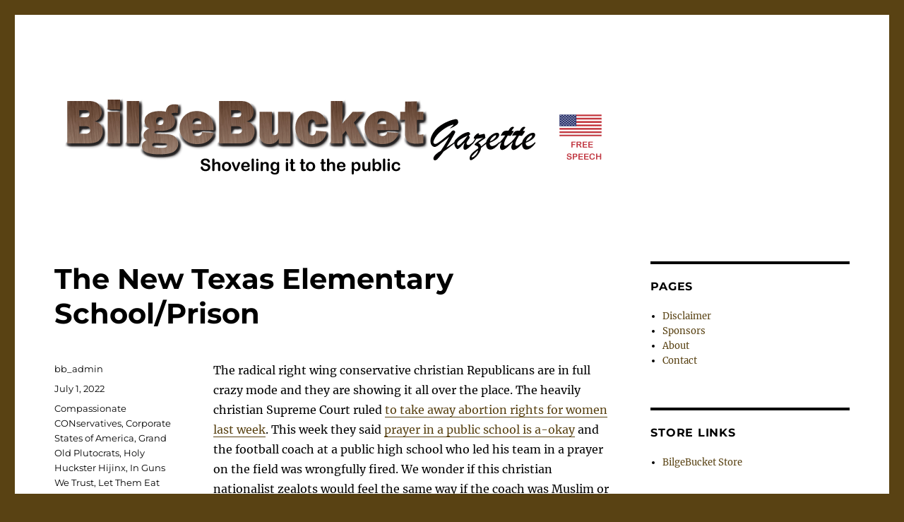

--- FILE ---
content_type: text/html; charset=UTF-8
request_url: http://www.bilgebucket.com/?p=8206
body_size: 14475
content:
<!DOCTYPE html>
<html lang="en" xmlns:fb="https://www.facebook.com/2008/fbml" xmlns:addthis="https://www.addthis.com/help/api-spec"  class="no-js">
<head>
	<meta charset="UTF-8">
	<meta name="viewport" content="width=device-width, initial-scale=1">
	<link rel="profile" href="https://gmpg.org/xfn/11">
		<script>(function(html){html.className = html.className.replace(/\bno-js\b/,'js')})(document.documentElement);</script>
<title>The New Texas Elementary School/Prison &#8211; BilgeBucket Gazette</title>
<meta name='robots' content='max-image-preview:large' />
<link rel="alternate" type="application/rss+xml" title="BilgeBucket Gazette &raquo; Feed" href="http://www.bilgebucket.com/?feed=rss2" />
<link rel="alternate" type="application/rss+xml" title="BilgeBucket Gazette &raquo; Comments Feed" href="http://www.bilgebucket.com/?feed=comments-rss2" />
<script>
window._wpemojiSettings = {"baseUrl":"https:\/\/s.w.org\/images\/core\/emoji\/14.0.0\/72x72\/","ext":".png","svgUrl":"https:\/\/s.w.org\/images\/core\/emoji\/14.0.0\/svg\/","svgExt":".svg","source":{"concatemoji":"http:\/\/www.bilgebucket.com\/wp-includes\/js\/wp-emoji-release.min.js?ver=6.4.7"}};
/*! This file is auto-generated */
!function(i,n){var o,s,e;function c(e){try{var t={supportTests:e,timestamp:(new Date).valueOf()};sessionStorage.setItem(o,JSON.stringify(t))}catch(e){}}function p(e,t,n){e.clearRect(0,0,e.canvas.width,e.canvas.height),e.fillText(t,0,0);var t=new Uint32Array(e.getImageData(0,0,e.canvas.width,e.canvas.height).data),r=(e.clearRect(0,0,e.canvas.width,e.canvas.height),e.fillText(n,0,0),new Uint32Array(e.getImageData(0,0,e.canvas.width,e.canvas.height).data));return t.every(function(e,t){return e===r[t]})}function u(e,t,n){switch(t){case"flag":return n(e,"\ud83c\udff3\ufe0f\u200d\u26a7\ufe0f","\ud83c\udff3\ufe0f\u200b\u26a7\ufe0f")?!1:!n(e,"\ud83c\uddfa\ud83c\uddf3","\ud83c\uddfa\u200b\ud83c\uddf3")&&!n(e,"\ud83c\udff4\udb40\udc67\udb40\udc62\udb40\udc65\udb40\udc6e\udb40\udc67\udb40\udc7f","\ud83c\udff4\u200b\udb40\udc67\u200b\udb40\udc62\u200b\udb40\udc65\u200b\udb40\udc6e\u200b\udb40\udc67\u200b\udb40\udc7f");case"emoji":return!n(e,"\ud83e\udef1\ud83c\udffb\u200d\ud83e\udef2\ud83c\udfff","\ud83e\udef1\ud83c\udffb\u200b\ud83e\udef2\ud83c\udfff")}return!1}function f(e,t,n){var r="undefined"!=typeof WorkerGlobalScope&&self instanceof WorkerGlobalScope?new OffscreenCanvas(300,150):i.createElement("canvas"),a=r.getContext("2d",{willReadFrequently:!0}),o=(a.textBaseline="top",a.font="600 32px Arial",{});return e.forEach(function(e){o[e]=t(a,e,n)}),o}function t(e){var t=i.createElement("script");t.src=e,t.defer=!0,i.head.appendChild(t)}"undefined"!=typeof Promise&&(o="wpEmojiSettingsSupports",s=["flag","emoji"],n.supports={everything:!0,everythingExceptFlag:!0},e=new Promise(function(e){i.addEventListener("DOMContentLoaded",e,{once:!0})}),new Promise(function(t){var n=function(){try{var e=JSON.parse(sessionStorage.getItem(o));if("object"==typeof e&&"number"==typeof e.timestamp&&(new Date).valueOf()<e.timestamp+604800&&"object"==typeof e.supportTests)return e.supportTests}catch(e){}return null}();if(!n){if("undefined"!=typeof Worker&&"undefined"!=typeof OffscreenCanvas&&"undefined"!=typeof URL&&URL.createObjectURL&&"undefined"!=typeof Blob)try{var e="postMessage("+f.toString()+"("+[JSON.stringify(s),u.toString(),p.toString()].join(",")+"));",r=new Blob([e],{type:"text/javascript"}),a=new Worker(URL.createObjectURL(r),{name:"wpTestEmojiSupports"});return void(a.onmessage=function(e){c(n=e.data),a.terminate(),t(n)})}catch(e){}c(n=f(s,u,p))}t(n)}).then(function(e){for(var t in e)n.supports[t]=e[t],n.supports.everything=n.supports.everything&&n.supports[t],"flag"!==t&&(n.supports.everythingExceptFlag=n.supports.everythingExceptFlag&&n.supports[t]);n.supports.everythingExceptFlag=n.supports.everythingExceptFlag&&!n.supports.flag,n.DOMReady=!1,n.readyCallback=function(){n.DOMReady=!0}}).then(function(){return e}).then(function(){var e;n.supports.everything||(n.readyCallback(),(e=n.source||{}).concatemoji?t(e.concatemoji):e.wpemoji&&e.twemoji&&(t(e.twemoji),t(e.wpemoji)))}))}((window,document),window._wpemojiSettings);
</script>
<style id='wp-emoji-styles-inline-css'>

	img.wp-smiley, img.emoji {
		display: inline !important;
		border: none !important;
		box-shadow: none !important;
		height: 1em !important;
		width: 1em !important;
		margin: 0 0.07em !important;
		vertical-align: -0.1em !important;
		background: none !important;
		padding: 0 !important;
	}
</style>
<link rel='stylesheet' id='wp-block-library-css' href='http://www.bilgebucket.com/wp-includes/css/dist/block-library/style.min.css?ver=6.4.7' media='all' />
<style id='wp-block-library-theme-inline-css'>
.wp-block-audio figcaption{color:#555;font-size:13px;text-align:center}.is-dark-theme .wp-block-audio figcaption{color:hsla(0,0%,100%,.65)}.wp-block-audio{margin:0 0 1em}.wp-block-code{border:1px solid #ccc;border-radius:4px;font-family:Menlo,Consolas,monaco,monospace;padding:.8em 1em}.wp-block-embed figcaption{color:#555;font-size:13px;text-align:center}.is-dark-theme .wp-block-embed figcaption{color:hsla(0,0%,100%,.65)}.wp-block-embed{margin:0 0 1em}.blocks-gallery-caption{color:#555;font-size:13px;text-align:center}.is-dark-theme .blocks-gallery-caption{color:hsla(0,0%,100%,.65)}.wp-block-image figcaption{color:#555;font-size:13px;text-align:center}.is-dark-theme .wp-block-image figcaption{color:hsla(0,0%,100%,.65)}.wp-block-image{margin:0 0 1em}.wp-block-pullquote{border-bottom:4px solid;border-top:4px solid;color:currentColor;margin-bottom:1.75em}.wp-block-pullquote cite,.wp-block-pullquote footer,.wp-block-pullquote__citation{color:currentColor;font-size:.8125em;font-style:normal;text-transform:uppercase}.wp-block-quote{border-left:.25em solid;margin:0 0 1.75em;padding-left:1em}.wp-block-quote cite,.wp-block-quote footer{color:currentColor;font-size:.8125em;font-style:normal;position:relative}.wp-block-quote.has-text-align-right{border-left:none;border-right:.25em solid;padding-left:0;padding-right:1em}.wp-block-quote.has-text-align-center{border:none;padding-left:0}.wp-block-quote.is-large,.wp-block-quote.is-style-large,.wp-block-quote.is-style-plain{border:none}.wp-block-search .wp-block-search__label{font-weight:700}.wp-block-search__button{border:1px solid #ccc;padding:.375em .625em}:where(.wp-block-group.has-background){padding:1.25em 2.375em}.wp-block-separator.has-css-opacity{opacity:.4}.wp-block-separator{border:none;border-bottom:2px solid;margin-left:auto;margin-right:auto}.wp-block-separator.has-alpha-channel-opacity{opacity:1}.wp-block-separator:not(.is-style-wide):not(.is-style-dots){width:100px}.wp-block-separator.has-background:not(.is-style-dots){border-bottom:none;height:1px}.wp-block-separator.has-background:not(.is-style-wide):not(.is-style-dots){height:2px}.wp-block-table{margin:0 0 1em}.wp-block-table td,.wp-block-table th{word-break:normal}.wp-block-table figcaption{color:#555;font-size:13px;text-align:center}.is-dark-theme .wp-block-table figcaption{color:hsla(0,0%,100%,.65)}.wp-block-video figcaption{color:#555;font-size:13px;text-align:center}.is-dark-theme .wp-block-video figcaption{color:hsla(0,0%,100%,.65)}.wp-block-video{margin:0 0 1em}.wp-block-template-part.has-background{margin-bottom:0;margin-top:0;padding:1.25em 2.375em}
</style>
<style id='classic-theme-styles-inline-css'>
/*! This file is auto-generated */
.wp-block-button__link{color:#fff;background-color:#32373c;border-radius:9999px;box-shadow:none;text-decoration:none;padding:calc(.667em + 2px) calc(1.333em + 2px);font-size:1.125em}.wp-block-file__button{background:#32373c;color:#fff;text-decoration:none}
</style>
<style id='global-styles-inline-css'>
body{--wp--preset--color--black: #000000;--wp--preset--color--cyan-bluish-gray: #abb8c3;--wp--preset--color--white: #fff;--wp--preset--color--pale-pink: #f78da7;--wp--preset--color--vivid-red: #cf2e2e;--wp--preset--color--luminous-vivid-orange: #ff6900;--wp--preset--color--luminous-vivid-amber: #fcb900;--wp--preset--color--light-green-cyan: #7bdcb5;--wp--preset--color--vivid-green-cyan: #00d084;--wp--preset--color--pale-cyan-blue: #8ed1fc;--wp--preset--color--vivid-cyan-blue: #0693e3;--wp--preset--color--vivid-purple: #9b51e0;--wp--preset--color--dark-gray: #1a1a1a;--wp--preset--color--medium-gray: #686868;--wp--preset--color--light-gray: #e5e5e5;--wp--preset--color--blue-gray: #4d545c;--wp--preset--color--bright-blue: #007acc;--wp--preset--color--light-blue: #9adffd;--wp--preset--color--dark-brown: #402b30;--wp--preset--color--medium-brown: #774e24;--wp--preset--color--dark-red: #640c1f;--wp--preset--color--bright-red: #ff675f;--wp--preset--color--yellow: #ffef8e;--wp--preset--gradient--vivid-cyan-blue-to-vivid-purple: linear-gradient(135deg,rgba(6,147,227,1) 0%,rgb(155,81,224) 100%);--wp--preset--gradient--light-green-cyan-to-vivid-green-cyan: linear-gradient(135deg,rgb(122,220,180) 0%,rgb(0,208,130) 100%);--wp--preset--gradient--luminous-vivid-amber-to-luminous-vivid-orange: linear-gradient(135deg,rgba(252,185,0,1) 0%,rgba(255,105,0,1) 100%);--wp--preset--gradient--luminous-vivid-orange-to-vivid-red: linear-gradient(135deg,rgba(255,105,0,1) 0%,rgb(207,46,46) 100%);--wp--preset--gradient--very-light-gray-to-cyan-bluish-gray: linear-gradient(135deg,rgb(238,238,238) 0%,rgb(169,184,195) 100%);--wp--preset--gradient--cool-to-warm-spectrum: linear-gradient(135deg,rgb(74,234,220) 0%,rgb(151,120,209) 20%,rgb(207,42,186) 40%,rgb(238,44,130) 60%,rgb(251,105,98) 80%,rgb(254,248,76) 100%);--wp--preset--gradient--blush-light-purple: linear-gradient(135deg,rgb(255,206,236) 0%,rgb(152,150,240) 100%);--wp--preset--gradient--blush-bordeaux: linear-gradient(135deg,rgb(254,205,165) 0%,rgb(254,45,45) 50%,rgb(107,0,62) 100%);--wp--preset--gradient--luminous-dusk: linear-gradient(135deg,rgb(255,203,112) 0%,rgb(199,81,192) 50%,rgb(65,88,208) 100%);--wp--preset--gradient--pale-ocean: linear-gradient(135deg,rgb(255,245,203) 0%,rgb(182,227,212) 50%,rgb(51,167,181) 100%);--wp--preset--gradient--electric-grass: linear-gradient(135deg,rgb(202,248,128) 0%,rgb(113,206,126) 100%);--wp--preset--gradient--midnight: linear-gradient(135deg,rgb(2,3,129) 0%,rgb(40,116,252) 100%);--wp--preset--font-size--small: 13px;--wp--preset--font-size--medium: 20px;--wp--preset--font-size--large: 36px;--wp--preset--font-size--x-large: 42px;--wp--preset--spacing--20: 0.44rem;--wp--preset--spacing--30: 0.67rem;--wp--preset--spacing--40: 1rem;--wp--preset--spacing--50: 1.5rem;--wp--preset--spacing--60: 2.25rem;--wp--preset--spacing--70: 3.38rem;--wp--preset--spacing--80: 5.06rem;--wp--preset--shadow--natural: 6px 6px 9px rgba(0, 0, 0, 0.2);--wp--preset--shadow--deep: 12px 12px 50px rgba(0, 0, 0, 0.4);--wp--preset--shadow--sharp: 6px 6px 0px rgba(0, 0, 0, 0.2);--wp--preset--shadow--outlined: 6px 6px 0px -3px rgba(255, 255, 255, 1), 6px 6px rgba(0, 0, 0, 1);--wp--preset--shadow--crisp: 6px 6px 0px rgba(0, 0, 0, 1);}:where(.is-layout-flex){gap: 0.5em;}:where(.is-layout-grid){gap: 0.5em;}body .is-layout-flow > .alignleft{float: left;margin-inline-start: 0;margin-inline-end: 2em;}body .is-layout-flow > .alignright{float: right;margin-inline-start: 2em;margin-inline-end: 0;}body .is-layout-flow > .aligncenter{margin-left: auto !important;margin-right: auto !important;}body .is-layout-constrained > .alignleft{float: left;margin-inline-start: 0;margin-inline-end: 2em;}body .is-layout-constrained > .alignright{float: right;margin-inline-start: 2em;margin-inline-end: 0;}body .is-layout-constrained > .aligncenter{margin-left: auto !important;margin-right: auto !important;}body .is-layout-constrained > :where(:not(.alignleft):not(.alignright):not(.alignfull)){max-width: var(--wp--style--global--content-size);margin-left: auto !important;margin-right: auto !important;}body .is-layout-constrained > .alignwide{max-width: var(--wp--style--global--wide-size);}body .is-layout-flex{display: flex;}body .is-layout-flex{flex-wrap: wrap;align-items: center;}body .is-layout-flex > *{margin: 0;}body .is-layout-grid{display: grid;}body .is-layout-grid > *{margin: 0;}:where(.wp-block-columns.is-layout-flex){gap: 2em;}:where(.wp-block-columns.is-layout-grid){gap: 2em;}:where(.wp-block-post-template.is-layout-flex){gap: 1.25em;}:where(.wp-block-post-template.is-layout-grid){gap: 1.25em;}.has-black-color{color: var(--wp--preset--color--black) !important;}.has-cyan-bluish-gray-color{color: var(--wp--preset--color--cyan-bluish-gray) !important;}.has-white-color{color: var(--wp--preset--color--white) !important;}.has-pale-pink-color{color: var(--wp--preset--color--pale-pink) !important;}.has-vivid-red-color{color: var(--wp--preset--color--vivid-red) !important;}.has-luminous-vivid-orange-color{color: var(--wp--preset--color--luminous-vivid-orange) !important;}.has-luminous-vivid-amber-color{color: var(--wp--preset--color--luminous-vivid-amber) !important;}.has-light-green-cyan-color{color: var(--wp--preset--color--light-green-cyan) !important;}.has-vivid-green-cyan-color{color: var(--wp--preset--color--vivid-green-cyan) !important;}.has-pale-cyan-blue-color{color: var(--wp--preset--color--pale-cyan-blue) !important;}.has-vivid-cyan-blue-color{color: var(--wp--preset--color--vivid-cyan-blue) !important;}.has-vivid-purple-color{color: var(--wp--preset--color--vivid-purple) !important;}.has-black-background-color{background-color: var(--wp--preset--color--black) !important;}.has-cyan-bluish-gray-background-color{background-color: var(--wp--preset--color--cyan-bluish-gray) !important;}.has-white-background-color{background-color: var(--wp--preset--color--white) !important;}.has-pale-pink-background-color{background-color: var(--wp--preset--color--pale-pink) !important;}.has-vivid-red-background-color{background-color: var(--wp--preset--color--vivid-red) !important;}.has-luminous-vivid-orange-background-color{background-color: var(--wp--preset--color--luminous-vivid-orange) !important;}.has-luminous-vivid-amber-background-color{background-color: var(--wp--preset--color--luminous-vivid-amber) !important;}.has-light-green-cyan-background-color{background-color: var(--wp--preset--color--light-green-cyan) !important;}.has-vivid-green-cyan-background-color{background-color: var(--wp--preset--color--vivid-green-cyan) !important;}.has-pale-cyan-blue-background-color{background-color: var(--wp--preset--color--pale-cyan-blue) !important;}.has-vivid-cyan-blue-background-color{background-color: var(--wp--preset--color--vivid-cyan-blue) !important;}.has-vivid-purple-background-color{background-color: var(--wp--preset--color--vivid-purple) !important;}.has-black-border-color{border-color: var(--wp--preset--color--black) !important;}.has-cyan-bluish-gray-border-color{border-color: var(--wp--preset--color--cyan-bluish-gray) !important;}.has-white-border-color{border-color: var(--wp--preset--color--white) !important;}.has-pale-pink-border-color{border-color: var(--wp--preset--color--pale-pink) !important;}.has-vivid-red-border-color{border-color: var(--wp--preset--color--vivid-red) !important;}.has-luminous-vivid-orange-border-color{border-color: var(--wp--preset--color--luminous-vivid-orange) !important;}.has-luminous-vivid-amber-border-color{border-color: var(--wp--preset--color--luminous-vivid-amber) !important;}.has-light-green-cyan-border-color{border-color: var(--wp--preset--color--light-green-cyan) !important;}.has-vivid-green-cyan-border-color{border-color: var(--wp--preset--color--vivid-green-cyan) !important;}.has-pale-cyan-blue-border-color{border-color: var(--wp--preset--color--pale-cyan-blue) !important;}.has-vivid-cyan-blue-border-color{border-color: var(--wp--preset--color--vivid-cyan-blue) !important;}.has-vivid-purple-border-color{border-color: var(--wp--preset--color--vivid-purple) !important;}.has-vivid-cyan-blue-to-vivid-purple-gradient-background{background: var(--wp--preset--gradient--vivid-cyan-blue-to-vivid-purple) !important;}.has-light-green-cyan-to-vivid-green-cyan-gradient-background{background: var(--wp--preset--gradient--light-green-cyan-to-vivid-green-cyan) !important;}.has-luminous-vivid-amber-to-luminous-vivid-orange-gradient-background{background: var(--wp--preset--gradient--luminous-vivid-amber-to-luminous-vivid-orange) !important;}.has-luminous-vivid-orange-to-vivid-red-gradient-background{background: var(--wp--preset--gradient--luminous-vivid-orange-to-vivid-red) !important;}.has-very-light-gray-to-cyan-bluish-gray-gradient-background{background: var(--wp--preset--gradient--very-light-gray-to-cyan-bluish-gray) !important;}.has-cool-to-warm-spectrum-gradient-background{background: var(--wp--preset--gradient--cool-to-warm-spectrum) !important;}.has-blush-light-purple-gradient-background{background: var(--wp--preset--gradient--blush-light-purple) !important;}.has-blush-bordeaux-gradient-background{background: var(--wp--preset--gradient--blush-bordeaux) !important;}.has-luminous-dusk-gradient-background{background: var(--wp--preset--gradient--luminous-dusk) !important;}.has-pale-ocean-gradient-background{background: var(--wp--preset--gradient--pale-ocean) !important;}.has-electric-grass-gradient-background{background: var(--wp--preset--gradient--electric-grass) !important;}.has-midnight-gradient-background{background: var(--wp--preset--gradient--midnight) !important;}.has-small-font-size{font-size: var(--wp--preset--font-size--small) !important;}.has-medium-font-size{font-size: var(--wp--preset--font-size--medium) !important;}.has-large-font-size{font-size: var(--wp--preset--font-size--large) !important;}.has-x-large-font-size{font-size: var(--wp--preset--font-size--x-large) !important;}
.wp-block-navigation a:where(:not(.wp-element-button)){color: inherit;}
:where(.wp-block-post-template.is-layout-flex){gap: 1.25em;}:where(.wp-block-post-template.is-layout-grid){gap: 1.25em;}
:where(.wp-block-columns.is-layout-flex){gap: 2em;}:where(.wp-block-columns.is-layout-grid){gap: 2em;}
.wp-block-pullquote{font-size: 1.5em;line-height: 1.6;}
</style>
<link rel='stylesheet' id='twentysixteen-fonts-css' href='http://www.bilgebucket.com/wp-content/themes/twentysixteen/fonts/merriweather-plus-montserrat-plus-inconsolata.css?ver=20230328' media='all' />
<link rel='stylesheet' id='genericons-css' href='http://www.bilgebucket.com/wp-content/themes/twentysixteen/genericons/genericons.css?ver=20201208' media='all' />
<link rel='stylesheet' id='twentysixteen-style-css' href='http://www.bilgebucket.com/wp-content/themes/twentysixteen/style.css?ver=20240716' media='all' />
<style id='twentysixteen-style-inline-css'>

		/* Custom Link Color */
		.menu-toggle:hover,
		.menu-toggle:focus,
		a,
		.main-navigation a:hover,
		.main-navigation a:focus,
		.dropdown-toggle:hover,
		.dropdown-toggle:focus,
		.social-navigation a:hover:before,
		.social-navigation a:focus:before,
		.post-navigation a:hover .post-title,
		.post-navigation a:focus .post-title,
		.tagcloud a:hover,
		.tagcloud a:focus,
		.site-branding .site-title a:hover,
		.site-branding .site-title a:focus,
		.entry-title a:hover,
		.entry-title a:focus,
		.entry-footer a:hover,
		.entry-footer a:focus,
		.comment-metadata a:hover,
		.comment-metadata a:focus,
		.pingback .comment-edit-link:hover,
		.pingback .comment-edit-link:focus,
		.comment-reply-link,
		.comment-reply-link:hover,
		.comment-reply-link:focus,
		.required,
		.site-info a:hover,
		.site-info a:focus {
			color: #594213;
		}

		mark,
		ins,
		button:hover,
		button:focus,
		input[type="button"]:hover,
		input[type="button"]:focus,
		input[type="reset"]:hover,
		input[type="reset"]:focus,
		input[type="submit"]:hover,
		input[type="submit"]:focus,
		.pagination .prev:hover,
		.pagination .prev:focus,
		.pagination .next:hover,
		.pagination .next:focus,
		.widget_calendar tbody a,
		.page-links a:hover,
		.page-links a:focus {
			background-color: #594213;
		}

		input[type="date"]:focus,
		input[type="time"]:focus,
		input[type="datetime-local"]:focus,
		input[type="week"]:focus,
		input[type="month"]:focus,
		input[type="text"]:focus,
		input[type="email"]:focus,
		input[type="url"]:focus,
		input[type="password"]:focus,
		input[type="search"]:focus,
		input[type="tel"]:focus,
		input[type="number"]:focus,
		textarea:focus,
		.tagcloud a:hover,
		.tagcloud a:focus,
		.menu-toggle:hover,
		.menu-toggle:focus {
			border-color: #594213;
		}

		@media screen and (min-width: 56.875em) {
			.main-navigation li:hover > a,
			.main-navigation li.focus > a {
				color: #594213;
			}
		}
	

		/* Custom Main Text Color */
		body,
		blockquote cite,
		blockquote small,
		.main-navigation a,
		.menu-toggle,
		.dropdown-toggle,
		.social-navigation a,
		.post-navigation a,
		.pagination a:hover,
		.pagination a:focus,
		.widget-title a,
		.site-branding .site-title a,
		.entry-title a,
		.page-links > .page-links-title,
		.comment-author,
		.comment-reply-title small a:hover,
		.comment-reply-title small a:focus {
			color: #000000
		}

		blockquote,
		.menu-toggle.toggled-on,
		.menu-toggle.toggled-on:hover,
		.menu-toggle.toggled-on:focus,
		.post-navigation,
		.post-navigation div + div,
		.pagination,
		.widget,
		.page-header,
		.page-links a,
		.comments-title,
		.comment-reply-title {
			border-color: #000000;
		}

		button,
		button[disabled]:hover,
		button[disabled]:focus,
		input[type="button"],
		input[type="button"][disabled]:hover,
		input[type="button"][disabled]:focus,
		input[type="reset"],
		input[type="reset"][disabled]:hover,
		input[type="reset"][disabled]:focus,
		input[type="submit"],
		input[type="submit"][disabled]:hover,
		input[type="submit"][disabled]:focus,
		.menu-toggle.toggled-on,
		.menu-toggle.toggled-on:hover,
		.menu-toggle.toggled-on:focus,
		.pagination:before,
		.pagination:after,
		.pagination .prev,
		.pagination .next,
		.page-links a {
			background-color: #000000;
		}

		/* Border Color */
		fieldset,
		pre,
		abbr,
		acronym,
		table,
		th,
		td,
		input[type="date"],
		input[type="time"],
		input[type="datetime-local"],
		input[type="week"],
		input[type="month"],
		input[type="text"],
		input[type="email"],
		input[type="url"],
		input[type="password"],
		input[type="search"],
		input[type="tel"],
		input[type="number"],
		textarea,
		.main-navigation li,
		.main-navigation .primary-menu,
		.menu-toggle,
		.dropdown-toggle:after,
		.social-navigation a,
		.image-navigation,
		.comment-navigation,
		.tagcloud a,
		.entry-content,
		.entry-summary,
		.page-links a,
		.page-links > span,
		.comment-list article,
		.comment-list .pingback,
		.comment-list .trackback,
		.comment-reply-link,
		.no-comments,
		.widecolumn .mu_register .mu_alert {
			border-color: #000000; /* Fallback for IE7 and IE8 */
			border-color: rgba( 0, 0, 0, 0.2);
		}

		hr,
		code {
			background-color: #000000; /* Fallback for IE7 and IE8 */
			background-color: rgba( 0, 0, 0, 0.2);
		}

		@media screen and (min-width: 56.875em) {
			.main-navigation ul ul,
			.main-navigation ul ul li {
				border-color: rgba( 0, 0, 0, 0.2);
			}

			.main-navigation ul ul:before {
				border-top-color: rgba( 0, 0, 0, 0.2);
				border-bottom-color: rgba( 0, 0, 0, 0.2);
			}
		}
	

		/* Custom Secondary Text Color */

		/**
		 * IE8 and earlier will drop any block with CSS3 selectors.
		 * Do not combine these styles with the next block.
		 */
		body:not(.search-results) .entry-summary {
			color: #000000;
		}

		blockquote,
		.post-password-form label,
		a:hover,
		a:focus,
		a:active,
		.post-navigation .meta-nav,
		.image-navigation,
		.comment-navigation,
		.widget_recent_entries .post-date,
		.widget_rss .rss-date,
		.widget_rss cite,
		.site-description,
		.author-bio,
		.entry-footer,
		.entry-footer a,
		.sticky-post,
		.taxonomy-description,
		.entry-caption,
		.comment-metadata,
		.pingback .edit-link,
		.comment-metadata a,
		.pingback .comment-edit-link,
		.comment-form label,
		.comment-notes,
		.comment-awaiting-moderation,
		.logged-in-as,
		.form-allowed-tags,
		.site-info,
		.site-info a,
		.wp-caption .wp-caption-text,
		.gallery-caption,
		.widecolumn label,
		.widecolumn .mu_register label {
			color: #000000;
		}

		.widget_calendar tbody a:hover,
		.widget_calendar tbody a:focus {
			background-color: #000000;
		}
	
</style>
<link rel='stylesheet' id='twentysixteen-block-style-css' href='http://www.bilgebucket.com/wp-content/themes/twentysixteen/css/blocks.css?ver=20240117' media='all' />
<!--[if lt IE 10]>
<link rel='stylesheet' id='twentysixteen-ie-css' href='http://www.bilgebucket.com/wp-content/themes/twentysixteen/css/ie.css?ver=20170530' media='all' />
<![endif]-->
<!--[if lt IE 9]>
<link rel='stylesheet' id='twentysixteen-ie8-css' href='http://www.bilgebucket.com/wp-content/themes/twentysixteen/css/ie8.css?ver=20170530' media='all' />
<![endif]-->
<!--[if lt IE 8]>
<link rel='stylesheet' id='twentysixteen-ie7-css' href='http://www.bilgebucket.com/wp-content/themes/twentysixteen/css/ie7.css?ver=20170530' media='all' />
<![endif]-->
<link rel='stylesheet' id='addthis_all_pages-css' href='http://www.bilgebucket.com/wp-content/plugins/addthis/frontend/build/addthis_wordpress_public.min.css?ver=6.4.7' media='all' />
<!--[if lt IE 9]>
<script src="http://www.bilgebucket.com/wp-content/themes/twentysixteen/js/html5.js?ver=3.7.3" id="twentysixteen-html5-js"></script>
<![endif]-->
<script src="http://www.bilgebucket.com/wp-includes/js/jquery/jquery.min.js?ver=3.7.1" id="jquery-core-js"></script>
<script src="http://www.bilgebucket.com/wp-includes/js/jquery/jquery-migrate.min.js?ver=3.4.1" id="jquery-migrate-js"></script>
<script id="twentysixteen-script-js-extra">
var screenReaderText = {"expand":"expand child menu","collapse":"collapse child menu"};
</script>
<script src="http://www.bilgebucket.com/wp-content/themes/twentysixteen/js/functions.js?ver=20230629" id="twentysixteen-script-js" defer data-wp-strategy="defer"></script>
<link rel="https://api.w.org/" href="http://www.bilgebucket.com/index.php?rest_route=/" /><link rel="alternate" type="application/json" href="http://www.bilgebucket.com/index.php?rest_route=/wp/v2/posts/8206" /><link rel="EditURI" type="application/rsd+xml" title="RSD" href="http://www.bilgebucket.com/xmlrpc.php?rsd" />
<meta name="generator" content="WordPress 6.4.7" />
<link rel="canonical" href="http://www.bilgebucket.com/?p=8206" />
<link rel='shortlink' href='http://www.bilgebucket.com/?p=8206' />
<link rel="alternate" type="application/json+oembed" href="http://www.bilgebucket.com/index.php?rest_route=%2Foembed%2F1.0%2Fembed&#038;url=http%3A%2F%2Fwww.bilgebucket.com%2F%3Fp%3D8206" />
<link rel="alternate" type="text/xml+oembed" href="http://www.bilgebucket.com/index.php?rest_route=%2Foembed%2F1.0%2Fembed&#038;url=http%3A%2F%2Fwww.bilgebucket.com%2F%3Fp%3D8206&#038;format=xml" />
		<style type="text/css" id="twentysixteen-header-css">
		.site-branding {
			margin: 0 auto 0 0;
		}

		.site-branding .site-title,
		.site-description {
			clip: rect(1px, 1px, 1px, 1px);
			position: absolute;
		}
		</style>
		<style id="custom-background-css">
body.custom-background { background-color: #594213; }
</style>
	<script data-cfasync="false" type="text/javascript">if (window.addthis_product === undefined) { window.addthis_product = "wpp"; } if (window.wp_product_version === undefined) { window.wp_product_version = "wpp-6.2.6"; } if (window.addthis_share === undefined) { window.addthis_share = {}; } if (window.addthis_config === undefined) { window.addthis_config = {"data_track_clickback":true,"ignore_server_config":true,"ui_atversion":300}; } if (window.addthis_layers === undefined) { window.addthis_layers = {}; } if (window.addthis_layers_tools === undefined) { window.addthis_layers_tools = []; } else {  } if (window.addthis_plugin_info === undefined) { window.addthis_plugin_info = {"info_status":"enabled","cms_name":"WordPress","plugin_name":"Share Buttons by AddThis","plugin_version":"6.2.6","plugin_mode":"WordPress","anonymous_profile_id":"wp-76c992920630fbda5fd15ec18da9e43a","page_info":{"template":"posts","post_type":""},"sharing_enabled_on_post_via_metabox":false}; } 
                    (function() {
                      var first_load_interval_id = setInterval(function () {
                        if (typeof window.addthis !== 'undefined') {
                          window.clearInterval(first_load_interval_id);
                          if (typeof window.addthis_layers !== 'undefined' && Object.getOwnPropertyNames(window.addthis_layers).length > 0) {
                            window.addthis.layers(window.addthis_layers);
                          }
                          if (Array.isArray(window.addthis_layers_tools)) {
                            for (i = 0; i < window.addthis_layers_tools.length; i++) {
                              window.addthis.layers(window.addthis_layers_tools[i]);
                            }
                          }
                        }
                     },1000)
                    }());
                </script> <script data-cfasync="false" type="text/javascript" src="https://s7.addthis.com/js/300/addthis_widget.js#pubid=wp-76c992920630fbda5fd15ec18da9e43a" async="async"></script><link rel="icon" href="http://www.bilgebucket.com/wp-content/uploads/favicon.ico" sizes="32x32" />
<link rel="icon" href="http://www.bilgebucket.com/wp-content/uploads/favicon.ico" sizes="192x192" />
<link rel="apple-touch-icon" href="http://www.bilgebucket.com/wp-content/uploads/favicon.ico" />
<meta name="msapplication-TileImage" content="http://www.bilgebucket.com/wp-content/uploads/favicon.ico" />
</head>

<body class="post-template-default single single-post postid-8206 single-format-standard custom-background wp-embed-responsive">
<div id="page" class="site">
	<div class="site-inner">
		<a class="skip-link screen-reader-text" href="#content">
			Skip to content		</a>

		<header id="masthead" class="site-header">
			<div class="site-header-main">
				<div class="site-branding">
					
											<p class="site-title"><a href="http://www.bilgebucket.com/" rel="home">BilgeBucket Gazette</a></p>
												<p class="site-description">Satire that shovels it to the public &#8211; just like the real media!</p>
									</div><!-- .site-branding -->

							</div><!-- .site-header-main -->

											<div class="header-image">
					<a href="http://www.bilgebucket.com/" rel="home">
						<img src="http://www.bilgebucket.com/wp-content/uploads/BilgeBucketBanner.gif" width="800" height="125" alt="BilgeBucket Gazette" sizes="(max-width: 709px) 85vw, (max-width: 909px) 81vw, (max-width: 1362px) 88vw, 1200px" decoding="async" fetchpriority="high" />					</a>
				</div><!-- .header-image -->
					</header><!-- .site-header -->

		<div id="content" class="site-content">

<div id="primary" class="content-area">
	<main id="main" class="site-main">
		
<article id="post-8206" class="post-8206 post type-post status-publish format-standard hentry category-compassionate-conservatives category-corporate-states-of-america category-grand-old-plutocrats category-holy-huckster-hijinx category-in-guns-we-trust category-let-them-eat-cake category-neocon-media-circus category-republiqanons category-teabagging-it tag-abortion tag-anti-choice tag-authoritarian tag-christian tag-conservative tag-cornyn tag-cruz tag-fascism tag-fascist tag-gay-rights tag-gop tag-gun-control tag-guns tag-hypocrite tag-nationalism tag-nationalist tag-photo-toon tag-prayer tag-pro-choice tag-propaganda tag-racism tag-racist tag-religion tag-religious tag-republican tag-school tag-school-shooting tag-secede tag-secession tag-senator tag-texas tag-voting-rights">
	<header class="entry-header">
		<h1 class="entry-title">The New Texas Elementary School/Prison</h1>	</header><!-- .entry-header -->

	
	
	<div class="entry-content">
		<div class="at-above-post addthis_tool" data-url="http://www.bilgebucket.com/?p=8206"></div>
<p>The radical right wing conservative christian Republicans are in full crazy mode and they are showing it all over the place. The heavily christian Supreme Court ruled <a rel="noreferrer noopener" aria-label="to take away abortion rights for women last week (opens in a new tab)" href="https://www.npr.org/2022/06/24/1102305878/supreme-court-abortion-roe-v-wade-decision-overturn" target="_blank">to take away abortion rights for women last week</a>. This week they said <a rel="noreferrer noopener" aria-label="prayer in a public school is a-okay (opens in a new tab)" href="https://www.theguardian.com/commentisfree/2022/jun/28/kennedy-v-bremerton-supreme-court-prayer-public-schools-football-coach" target="_blank">prayer in a public school is a-okay</a> and the football coach at a public high school who led his team in a prayer on the field was wrongfully fired. We wonder if this christian nationalist zealots would feel the same way if the coach was Muslim or Hindu or Jewish. </p>



<p>But the state of Texas is leading the way in crazy.  Recently, <a rel="noreferrer noopener" aria-label="not only did they support the Big Lie that Joe Biden didn't win the election but they also passed resolution in their state legislature that paves the way for Texas to secede from the United States (opens in a new tab)" href="https://www.npr.org/2022/06/20/1106229988/texas-gops-new-platform-says-biden-didnt-really-win-it-also-calls-for-secession" target="_blank">not only did they support the Big Lie that Joe Biden didn&#8217;t win the election but they also passed resolution in their state legislature that paves the way for Texas to secede from the United States</a>. We mentioned before how <a rel="noreferrer noopener" aria-label="we would love to see that happen; a Texit if you will (opens in a new tab)" href="http://www.bilgebucket.com/?p=4180" target="_blank">we would love to see that happen; a Texit if you will</a>. We&#8217;d help them pack. Amongst <a rel="noreferrer noopener" aria-label="the other crazy things they mentioned in the official Republican platform (opens in a new tab)" href="https://progresstexas.org/blog/top-10-worst-sh-2022-texas-republican-party-platform" target="_blank">the other crazy things they mentioned in the official Republican platform</a> were: labeling homosexuality as an abnormal lifestyle;  make it easier to get a gun; restrict voting rights; ignore and accelerate climate change; ban all abortions from the moment of fertilization (super crazy); preserve confederate monuments and repealing hate crime laws because &#8230; you know &#8230; the Republican hate everything and everybody, which isn&#8217;t very christian. </p>



<p>Texas&#8217; senators John Cornyn and Ted Cruz are also showing their true nature as assholes. <a rel="noreferrer noopener" aria-label="Cornyn recently sent a completely uncompassionate tweet about overturning Brown v. Board of Education which paved the way for desegregation (opens in a new tab)" href="https://www.wfaa.com/article/news/politics/john-cornyn-tweet-plessy-v-ferguson-brown-v-board-of-education/287-261b776b-65e5-4578-8f88-e49156cd2148" target="_blank">Cornyn recently sent a completely uncompassionate tweet about overturning Brown v. Board of Education which paved the way for desegregation</a>. <strong>And of course, Ted Cruz, the Senator everybody hates, said after the Uvalde school shooting</strong><a rel="noreferrer noopener" aria-label=" that what we really need is to have just one entrance and exit to a school (opens in a new tab)" href="https://www.msnbc.com/rachel-maddow-show/maddowblog/latest-school-shooting-ted-cruz-focuses-doors-rcna30630" target="_blank"><strong> that what we really need is to have just one entrance and exit to a school</strong></a><strong>. It&#8217;s not the guns &#8211; it&#8217;s the doors! Wow! What an idiot!!!</strong> Not only would that be a fire hazard, but it turns our educational system into a prison system. But we&#8217;re guessing the heartless GOP would be fine with that. Just send the little urchins to school but be sure to protect the things of real value; their precious guns. Oh and fetuses, too. Once the fetus is born, screw it. All we have to say to Texas is: <strong>Please secede! And take Oklahoma, Arkansas and the other ass backward southern states with you. We promise we won&#8217;t fight a war to keep you with us this time. Goodbye and good riddance, you stupid sanctimonious, holier-than-thou assholes!</strong></p>



<div class="wp-block-image"><figure class="aligncenter"><img decoding="async" width="500" height="382" src="http://www.bilgebucket.com/wp-content/uploads/goptexascruzelementaryschool.jpg" alt="The future inmates of Texas' educational system will be groomed with all kinds of fun alternative facts while also preserving the precious guns of Texans." class="wp-image-8205" srcset="http://www.bilgebucket.com/wp-content/uploads/goptexascruzelementaryschool.jpg 500w, http://www.bilgebucket.com/wp-content/uploads/goptexascruzelementaryschool-300x229.jpg 300w" sizes="(max-width: 500px) 85vw, 500px" /><figcaption>The future inmates of Texas&#8217; educational system will be groomed with all kinds of fun alternative facts while also preserving the precious guns of Texans.</figcaption></figure></div>
<!-- AddThis Advanced Settings above via filter on the_content --><!-- AddThis Advanced Settings below via filter on the_content --><!-- AddThis Advanced Settings generic via filter on the_content --><!-- AddThis Share Buttons above via filter on the_content --><!-- AddThis Share Buttons below via filter on the_content --><div class="at-below-post addthis_tool" data-url="http://www.bilgebucket.com/?p=8206"></div><!-- AddThis Share Buttons generic via filter on the_content -->	</div><!-- .entry-content -->

	<footer class="entry-footer">
		<span class="byline"><span class="author vcard"><span class="screen-reader-text">Author </span> <a class="url fn n" href="http://www.bilgebucket.com/?author=1">bb_admin</a></span></span><span class="posted-on"><span class="screen-reader-text">Posted on </span><a href="http://www.bilgebucket.com/?p=8206" rel="bookmark"><time class="entry-date published" datetime="2022-07-01T15:08:33-07:00">July 1, 2022</time><time class="updated" datetime="2022-07-02T21:54:22-07:00">July 2, 2022</time></a></span><span class="cat-links"><span class="screen-reader-text">Categories </span><a href="http://www.bilgebucket.com/?cat=61" rel="category">Compassionate CONservatives</a>, <a href="http://www.bilgebucket.com/?cat=60" rel="category">Corporate States of America</a>, <a href="http://www.bilgebucket.com/?cat=8" rel="category">Grand Old Plutocrats</a>, <a href="http://www.bilgebucket.com/?cat=68" rel="category">Holy Huckster Hijinx</a>, <a href="http://www.bilgebucket.com/?cat=1687" rel="category">In Guns We Trust</a>, <a href="http://www.bilgebucket.com/?cat=85" rel="category">Let Them Eat Cake</a>, <a href="http://www.bilgebucket.com/?cat=3" rel="category">Neocon Media Circus</a>, <a href="http://www.bilgebucket.com/?cat=2307" rel="category">RepubliQAnons</a>, <a href="http://www.bilgebucket.com/?cat=198" rel="category">Teabagging **it</a></span><span class="tags-links"><span class="screen-reader-text">Tags </span><a href="http://www.bilgebucket.com/?tag=abortion" rel="tag">abortion</a>, <a href="http://www.bilgebucket.com/?tag=anti-choice" rel="tag">anti-choice</a>, <a href="http://www.bilgebucket.com/?tag=authoritarian" rel="tag">authoritarian</a>, <a href="http://www.bilgebucket.com/?tag=christian" rel="tag">christian</a>, <a href="http://www.bilgebucket.com/?tag=conservative" rel="tag">conservative</a>, <a href="http://www.bilgebucket.com/?tag=cornyn" rel="tag">Cornyn</a>, <a href="http://www.bilgebucket.com/?tag=cruz" rel="tag">Cruz</a>, <a href="http://www.bilgebucket.com/?tag=fascism" rel="tag">fascism</a>, <a href="http://www.bilgebucket.com/?tag=fascist" rel="tag">fascist</a>, <a href="http://www.bilgebucket.com/?tag=gay-rights" rel="tag">gay rights</a>, <a href="http://www.bilgebucket.com/?tag=gop" rel="tag">GOP</a>, <a href="http://www.bilgebucket.com/?tag=gun-control" rel="tag">gun control</a>, <a href="http://www.bilgebucket.com/?tag=guns" rel="tag">guns</a>, <a href="http://www.bilgebucket.com/?tag=hypocrite" rel="tag">hypocrite</a>, <a href="http://www.bilgebucket.com/?tag=nationalism" rel="tag">nationalism</a>, <a href="http://www.bilgebucket.com/?tag=nationalist" rel="tag">nationalist</a>, <a href="http://www.bilgebucket.com/?tag=photo-toon" rel="tag">photo-toon</a>, <a href="http://www.bilgebucket.com/?tag=prayer" rel="tag">prayer</a>, <a href="http://www.bilgebucket.com/?tag=pro-choice" rel="tag">pro-choice</a>, <a href="http://www.bilgebucket.com/?tag=propaganda" rel="tag">propaganda</a>, <a href="http://www.bilgebucket.com/?tag=racism" rel="tag">racism</a>, <a href="http://www.bilgebucket.com/?tag=racist" rel="tag">racist</a>, <a href="http://www.bilgebucket.com/?tag=religion" rel="tag">religion</a>, <a href="http://www.bilgebucket.com/?tag=religious" rel="tag">religious</a>, <a href="http://www.bilgebucket.com/?tag=republican" rel="tag">Republican</a>, <a href="http://www.bilgebucket.com/?tag=school" rel="tag">school</a>, <a href="http://www.bilgebucket.com/?tag=school-shooting" rel="tag">school shooting</a>, <a href="http://www.bilgebucket.com/?tag=secede" rel="tag">secede</a>, <a href="http://www.bilgebucket.com/?tag=secession" rel="tag">secession</a>, <a href="http://www.bilgebucket.com/?tag=senator" rel="tag">senator</a>, <a href="http://www.bilgebucket.com/?tag=texas" rel="tag">Texas</a>, <a href="http://www.bilgebucket.com/?tag=voting-rights" rel="tag">voting rights</a></span>			</footer><!-- .entry-footer -->
</article><!-- #post-8206 -->

	<nav class="navigation post-navigation" aria-label="Posts">
		<h2 class="screen-reader-text">Post navigation</h2>
		<div class="nav-links"><div class="nav-previous"><a href="http://www.bilgebucket.com/?p=8199" rel="prev"><span class="meta-nav" aria-hidden="true">Previous</span> <span class="screen-reader-text">Previous post:</span> <span class="post-title">Go Nuts, Women!</span></a></div><div class="nav-next"><a href="http://www.bilgebucket.com/?p=8222" rel="next"><span class="meta-nav" aria-hidden="true">Next</span> <span class="screen-reader-text">Next post:</span> <span class="post-title">SCOTUS 2022: American Taliban</span></a></div></div>
	</nav>
	</main><!-- .site-main -->

	
</div><!-- .content-area -->


	<aside id="secondary" class="sidebar widget-area">
		<section id="pages-3" class="widget widget_pages"><h2 class="widget-title">Pages</h2><nav aria-label="Pages">
			<ul>
				<li class="page_item page-item-5"><a href="http://www.bilgebucket.com/?page_id=5">Disclaimer</a></li>
<li class="page_item page-item-452"><a href="http://www.bilgebucket.com/?page_id=452">Sponsors</a></li>
<li class="page_item page-item-497"><a href="http://www.bilgebucket.com/?page_id=497">About</a></li>
<li class="page_item page-item-139"><a href="http://www.bilgebucket.com/?page_id=139">Contact</a></li>
			</ul>

			</nav></section><section id="linkcat-15" class="widget widget_links"><h2 class="widget-title">Store Links</h2>
	<ul class='xoxo blogroll'>
<li><a href="http://www.cafepress.com/shop/bilgebucket" rel="me noopener" title="Buy BilgeBucket Schtuff" target="_blank">BilgeBucket Store</a></li>

	</ul>
</section>
<section id="search-3" class="widget widget_search"><h2 class="widget-title">Search Site</h2>
<form role="search" method="get" class="search-form" action="http://www.bilgebucket.com/">
	<label>
		<span class="screen-reader-text">
			Search for:		</span>
		<input type="search" class="search-field" placeholder="Search &hellip;" value="" name="s" />
	</label>
	<button type="submit" class="search-submit"><span class="screen-reader-text">
		Search	</span></button>
</form>
</section><section id="categories-3" class="widget widget_categories"><h2 class="widget-title">Categories</h2><nav aria-label="Categories">
			<ul>
					<li class="cat-item cat-item-1462"><a href="http://www.bilgebucket.com/?cat=1462">America&#039;s CEO/Dictator</a>
</li>
	<li class="cat-item cat-item-1340"><a href="http://www.bilgebucket.com/?cat=1340">Articles:Chester Einstein&#039;s Words of Wisdom</a>
</li>
	<li class="cat-item cat-item-379"><a href="http://www.bilgebucket.com/?cat=379">Articles:Corporate BS</a>
</li>
	<li class="cat-item cat-item-214"><a href="http://www.bilgebucket.com/?cat=214">Articles:Hollywood BS</a>
</li>
	<li class="cat-item cat-item-144"><a href="http://www.bilgebucket.com/?cat=144">Articles:Political BS</a>
</li>
	<li class="cat-item cat-item-341"><a href="http://www.bilgebucket.com/?cat=341">Articles:Religious BS</a>
</li>
	<li class="cat-item cat-item-136"><a href="http://www.bilgebucket.com/?cat=136">Articles:Society BS</a>
</li>
	<li class="cat-item cat-item-358"><a href="http://www.bilgebucket.com/?cat=358">Articles:Sports BS</a>
</li>
	<li class="cat-item cat-item-1848"><a href="http://www.bilgebucket.com/?cat=1848">Attorney Confederate General</a>
</li>
	<li class="cat-item cat-item-181"><a href="http://www.bilgebucket.com/?cat=181">BilgeBucket Lists</a>
</li>
	<li class="cat-item cat-item-308"><a href="http://www.bilgebucket.com/?cat=308">Book O&#039; The Month</a>
</li>
	<li class="cat-item cat-item-561"><a href="http://www.bilgebucket.com/?cat=561">Cactus Corners Forecast</a>
</li>
	<li class="cat-item cat-item-995"><a href="http://www.bilgebucket.com/?cat=995">Capitalist Jesus</a>
</li>
	<li class="cat-item cat-item-170"><a href="http://www.bilgebucket.com/?cat=170">Celebrity Look-a-likes</a>
</li>
	<li class="cat-item cat-item-1175"><a href="http://www.bilgebucket.com/?cat=1175">Chief Oompa Loompa</a>
</li>
	<li class="cat-item cat-item-927"><a href="http://www.bilgebucket.com/?cat=927">Coming Soon To A Theater Near You</a>
</li>
	<li class="cat-item cat-item-61"><a href="http://www.bilgebucket.com/?cat=61">Compassionate CONservatives</a>
</li>
	<li class="cat-item cat-item-42"><a href="http://www.bilgebucket.com/?cat=42">Compromiser-in-Chief</a>
</li>
	<li class="cat-item cat-item-230"><a href="http://www.bilgebucket.com/?cat=230">Con-a-thon 2012</a>
</li>
	<li class="cat-item cat-item-1126"><a href="http://www.bilgebucket.com/?cat=1126">Con-a-thon 2016</a>
</li>
	<li class="cat-item cat-item-2054"><a href="http://www.bilgebucket.com/?cat=2054">Con-a-thon 2020</a>
</li>
	<li class="cat-item cat-item-2487"><a href="http://www.bilgebucket.com/?cat=2487">Con-a-thon 2024</a>
</li>
	<li class="cat-item cat-item-60"><a href="http://www.bilgebucket.com/?cat=60">Corporate States of America</a>
</li>
	<li class="cat-item cat-item-49"><a href="http://www.bilgebucket.com/?cat=49">Dubya&#039;s Madcap Misadventures</a>
</li>
	<li class="cat-item cat-item-1"><a href="http://www.bilgebucket.com/?cat=1">From The Editor</a>
</li>
	<li class="cat-item cat-item-1268"><a href="http://www.bilgebucket.com/?cat=1268">GOP Crybabies</a>
</li>
	<li class="cat-item cat-item-2320"><a href="http://www.bilgebucket.com/?cat=2320">GOP Mission: Sedition</a>
</li>
	<li class="cat-item cat-item-8"><a href="http://www.bilgebucket.com/?cat=8">Grand Old Plutocrats</a>
</li>
	<li class="cat-item cat-item-566"><a href="http://www.bilgebucket.com/?cat=566">Headlines</a>
</li>
	<li class="cat-item cat-item-794"><a href="http://www.bilgebucket.com/?cat=794">Helmet Hilarity</a>
</li>
	<li class="cat-item cat-item-1959"><a href="http://www.bilgebucket.com/?cat=1959">History According To Trump</a>
</li>
	<li class="cat-item cat-item-68"><a href="http://www.bilgebucket.com/?cat=68">Holy Huckster Hijinx</a>
</li>
	<li class="cat-item cat-item-1687"><a href="http://www.bilgebucket.com/?cat=1687">In Guns We Trust</a>
</li>
	<li class="cat-item cat-item-85"><a href="http://www.bilgebucket.com/?cat=85">Let Them Eat Cake</a>
</li>
	<li class="cat-item cat-item-2417"><a href="http://www.bilgebucket.com/?cat=2417">Lil&#039; DubToons</a>
</li>
	<li class="cat-item cat-item-963"><a href="http://www.bilgebucket.com/?cat=963">Meme-ries</a>
</li>
	<li class="cat-item cat-item-3"><a href="http://www.bilgebucket.com/?cat=3">Neocon Media Circus</a>
</li>
	<li class="cat-item cat-item-28"><a href="http://www.bilgebucket.com/?cat=28">New U.S. Stamps</a>
</li>
	<li class="cat-item cat-item-1853"><a href="http://www.bilgebucket.com/?cat=1853">Puritan Pence</a>
</li>
	<li class="cat-item cat-item-994"><a href="http://www.bilgebucket.com/?cat=994">Redneck Wisdom</a>
</li>
	<li class="cat-item cat-item-2307"><a href="http://www.bilgebucket.com/?cat=2307">RepubliQAnons</a>
</li>
	<li class="cat-item cat-item-643"><a href="http://www.bilgebucket.com/?cat=643">RNC 2004 Retrospective</a>
</li>
	<li class="cat-item cat-item-1762"><a href="http://www.bilgebucket.com/?cat=1762">Separated At Birth</a>
</li>
	<li class="cat-item cat-item-428"><a href="http://www.bilgebucket.com/?cat=428">Singles Adventure Club</a>
</li>
	<li class="cat-item cat-item-23"><a href="http://www.bilgebucket.com/?cat=23">SKYMart Bargains</a>
</li>
	<li class="cat-item cat-item-2472"><a href="http://www.bilgebucket.com/?cat=2472">Super Neato TV Trivia Rumors</a>
</li>
	<li class="cat-item cat-item-198"><a href="http://www.bilgebucket.com/?cat=198">Teabagging **it</a>
</li>
	<li class="cat-item cat-item-1715"><a href="http://www.bilgebucket.com/?cat=1715">There&#039;s No Planet B</a>
</li>
	<li class="cat-item cat-item-1982"><a href="http://www.bilgebucket.com/?cat=1982">Trump Comix</a>
</li>
	<li class="cat-item cat-item-1863"><a href="http://www.bilgebucket.com/?cat=1863">Turtle Boy Tales</a>
</li>
	<li class="cat-item cat-item-57"><a href="http://www.bilgebucket.com/?cat=57">TV Tonight</a>
</li>
	<li class="cat-item cat-item-1508"><a href="http://www.bilgebucket.com/?cat=1508">Twitty Trump Tweets</a>
</li>
	<li class="cat-item cat-item-435"><a href="http://www.bilgebucket.com/?cat=435">U.S. Coins</a>
</li>
	<li class="cat-item cat-item-111"><a href="http://www.bilgebucket.com/?cat=111">What a Dick</a>
</li>
	<li class="cat-item cat-item-35"><a href="http://www.bilgebucket.com/?cat=35">Wide World O&#039; Wacky</a>
</li>
	<li class="cat-item cat-item-500"><a href="http://www.bilgebucket.com/?cat=500">Zany Zealots</a>
</li>
			</ul>

			</nav></section><section id="archives-3" class="widget widget_archive"><h2 class="widget-title">Archives</h2><nav aria-label="Archives">
			<ul>
					<li><a href='http://www.bilgebucket.com/?m=202501'>January 2025</a></li>
	<li><a href='http://www.bilgebucket.com/?m=202412'>December 2024</a></li>
	<li><a href='http://www.bilgebucket.com/?m=202411'>November 2024</a></li>
	<li><a href='http://www.bilgebucket.com/?m=202410'>October 2024</a></li>
	<li><a href='http://www.bilgebucket.com/?m=202409'>September 2024</a></li>
	<li><a href='http://www.bilgebucket.com/?m=202408'>August 2024</a></li>
	<li><a href='http://www.bilgebucket.com/?m=202407'>July 2024</a></li>
	<li><a href='http://www.bilgebucket.com/?m=202406'>June 2024</a></li>
	<li><a href='http://www.bilgebucket.com/?m=202405'>May 2024</a></li>
	<li><a href='http://www.bilgebucket.com/?m=202404'>April 2024</a></li>
	<li><a href='http://www.bilgebucket.com/?m=202403'>March 2024</a></li>
	<li><a href='http://www.bilgebucket.com/?m=202402'>February 2024</a></li>
	<li><a href='http://www.bilgebucket.com/?m=202401'>January 2024</a></li>
	<li><a href='http://www.bilgebucket.com/?m=202312'>December 2023</a></li>
	<li><a href='http://www.bilgebucket.com/?m=202311'>November 2023</a></li>
	<li><a href='http://www.bilgebucket.com/?m=202310'>October 2023</a></li>
	<li><a href='http://www.bilgebucket.com/?m=202309'>September 2023</a></li>
	<li><a href='http://www.bilgebucket.com/?m=202308'>August 2023</a></li>
	<li><a href='http://www.bilgebucket.com/?m=202307'>July 2023</a></li>
	<li><a href='http://www.bilgebucket.com/?m=202306'>June 2023</a></li>
	<li><a href='http://www.bilgebucket.com/?m=202305'>May 2023</a></li>
	<li><a href='http://www.bilgebucket.com/?m=202304'>April 2023</a></li>
	<li><a href='http://www.bilgebucket.com/?m=202303'>March 2023</a></li>
	<li><a href='http://www.bilgebucket.com/?m=202302'>February 2023</a></li>
	<li><a href='http://www.bilgebucket.com/?m=202301'>January 2023</a></li>
	<li><a href='http://www.bilgebucket.com/?m=202212'>December 2022</a></li>
	<li><a href='http://www.bilgebucket.com/?m=202211'>November 2022</a></li>
	<li><a href='http://www.bilgebucket.com/?m=202210'>October 2022</a></li>
	<li><a href='http://www.bilgebucket.com/?m=202209'>September 2022</a></li>
	<li><a href='http://www.bilgebucket.com/?m=202208'>August 2022</a></li>
	<li><a href='http://www.bilgebucket.com/?m=202207'>July 2022</a></li>
	<li><a href='http://www.bilgebucket.com/?m=202206'>June 2022</a></li>
	<li><a href='http://www.bilgebucket.com/?m=202205'>May 2022</a></li>
	<li><a href='http://www.bilgebucket.com/?m=202204'>April 2022</a></li>
	<li><a href='http://www.bilgebucket.com/?m=202202'>February 2022</a></li>
	<li><a href='http://www.bilgebucket.com/?m=202201'>January 2022</a></li>
	<li><a href='http://www.bilgebucket.com/?m=202112'>December 2021</a></li>
	<li><a href='http://www.bilgebucket.com/?m=202111'>November 2021</a></li>
	<li><a href='http://www.bilgebucket.com/?m=202104'>April 2021</a></li>
	<li><a href='http://www.bilgebucket.com/?m=202103'>March 2021</a></li>
	<li><a href='http://www.bilgebucket.com/?m=202102'>February 2021</a></li>
	<li><a href='http://www.bilgebucket.com/?m=202101'>January 2021</a></li>
	<li><a href='http://www.bilgebucket.com/?m=202012'>December 2020</a></li>
	<li><a href='http://www.bilgebucket.com/?m=202011'>November 2020</a></li>
	<li><a href='http://www.bilgebucket.com/?m=202010'>October 2020</a></li>
	<li><a href='http://www.bilgebucket.com/?m=202009'>September 2020</a></li>
	<li><a href='http://www.bilgebucket.com/?m=202008'>August 2020</a></li>
	<li><a href='http://www.bilgebucket.com/?m=202007'>July 2020</a></li>
	<li><a href='http://www.bilgebucket.com/?m=202006'>June 2020</a></li>
	<li><a href='http://www.bilgebucket.com/?m=202005'>May 2020</a></li>
	<li><a href='http://www.bilgebucket.com/?m=202004'>April 2020</a></li>
	<li><a href='http://www.bilgebucket.com/?m=202003'>March 2020</a></li>
	<li><a href='http://www.bilgebucket.com/?m=202002'>February 2020</a></li>
	<li><a href='http://www.bilgebucket.com/?m=202001'>January 2020</a></li>
	<li><a href='http://www.bilgebucket.com/?m=201912'>December 2019</a></li>
	<li><a href='http://www.bilgebucket.com/?m=201911'>November 2019</a></li>
	<li><a href='http://www.bilgebucket.com/?m=201910'>October 2019</a></li>
	<li><a href='http://www.bilgebucket.com/?m=201909'>September 2019</a></li>
	<li><a href='http://www.bilgebucket.com/?m=201908'>August 2019</a></li>
	<li><a href='http://www.bilgebucket.com/?m=201907'>July 2019</a></li>
	<li><a href='http://www.bilgebucket.com/?m=201906'>June 2019</a></li>
	<li><a href='http://www.bilgebucket.com/?m=201905'>May 2019</a></li>
	<li><a href='http://www.bilgebucket.com/?m=201904'>April 2019</a></li>
	<li><a href='http://www.bilgebucket.com/?m=201903'>March 2019</a></li>
	<li><a href='http://www.bilgebucket.com/?m=201902'>February 2019</a></li>
	<li><a href='http://www.bilgebucket.com/?m=201901'>January 2019</a></li>
	<li><a href='http://www.bilgebucket.com/?m=201812'>December 2018</a></li>
	<li><a href='http://www.bilgebucket.com/?m=201811'>November 2018</a></li>
	<li><a href='http://www.bilgebucket.com/?m=201810'>October 2018</a></li>
	<li><a href='http://www.bilgebucket.com/?m=201809'>September 2018</a></li>
	<li><a href='http://www.bilgebucket.com/?m=201808'>August 2018</a></li>
	<li><a href='http://www.bilgebucket.com/?m=201807'>July 2018</a></li>
	<li><a href='http://www.bilgebucket.com/?m=201806'>June 2018</a></li>
	<li><a href='http://www.bilgebucket.com/?m=201805'>May 2018</a></li>
	<li><a href='http://www.bilgebucket.com/?m=201804'>April 2018</a></li>
	<li><a href='http://www.bilgebucket.com/?m=201803'>March 2018</a></li>
	<li><a href='http://www.bilgebucket.com/?m=201802'>February 2018</a></li>
	<li><a href='http://www.bilgebucket.com/?m=201801'>January 2018</a></li>
	<li><a href='http://www.bilgebucket.com/?m=201712'>December 2017</a></li>
	<li><a href='http://www.bilgebucket.com/?m=201711'>November 2017</a></li>
	<li><a href='http://www.bilgebucket.com/?m=201710'>October 2017</a></li>
	<li><a href='http://www.bilgebucket.com/?m=201709'>September 2017</a></li>
	<li><a href='http://www.bilgebucket.com/?m=201708'>August 2017</a></li>
	<li><a href='http://www.bilgebucket.com/?m=201707'>July 2017</a></li>
	<li><a href='http://www.bilgebucket.com/?m=201706'>June 2017</a></li>
	<li><a href='http://www.bilgebucket.com/?m=201705'>May 2017</a></li>
	<li><a href='http://www.bilgebucket.com/?m=201704'>April 2017</a></li>
	<li><a href='http://www.bilgebucket.com/?m=201703'>March 2017</a></li>
	<li><a href='http://www.bilgebucket.com/?m=201702'>February 2017</a></li>
	<li><a href='http://www.bilgebucket.com/?m=201701'>January 2017</a></li>
	<li><a href='http://www.bilgebucket.com/?m=201612'>December 2016</a></li>
	<li><a href='http://www.bilgebucket.com/?m=201611'>November 2016</a></li>
	<li><a href='http://www.bilgebucket.com/?m=201610'>October 2016</a></li>
	<li><a href='http://www.bilgebucket.com/?m=201609'>September 2016</a></li>
	<li><a href='http://www.bilgebucket.com/?m=201608'>August 2016</a></li>
	<li><a href='http://www.bilgebucket.com/?m=201607'>July 2016</a></li>
	<li><a href='http://www.bilgebucket.com/?m=201606'>June 2016</a></li>
	<li><a href='http://www.bilgebucket.com/?m=201605'>May 2016</a></li>
	<li><a href='http://www.bilgebucket.com/?m=201604'>April 2016</a></li>
	<li><a href='http://www.bilgebucket.com/?m=201603'>March 2016</a></li>
	<li><a href='http://www.bilgebucket.com/?m=201602'>February 2016</a></li>
	<li><a href='http://www.bilgebucket.com/?m=201601'>January 2016</a></li>
	<li><a href='http://www.bilgebucket.com/?m=201512'>December 2015</a></li>
	<li><a href='http://www.bilgebucket.com/?m=201511'>November 2015</a></li>
	<li><a href='http://www.bilgebucket.com/?m=201510'>October 2015</a></li>
	<li><a href='http://www.bilgebucket.com/?m=201509'>September 2015</a></li>
	<li><a href='http://www.bilgebucket.com/?m=201508'>August 2015</a></li>
	<li><a href='http://www.bilgebucket.com/?m=201507'>July 2015</a></li>
	<li><a href='http://www.bilgebucket.com/?m=201506'>June 2015</a></li>
	<li><a href='http://www.bilgebucket.com/?m=201505'>May 2015</a></li>
	<li><a href='http://www.bilgebucket.com/?m=201504'>April 2015</a></li>
	<li><a href='http://www.bilgebucket.com/?m=201503'>March 2015</a></li>
	<li><a href='http://www.bilgebucket.com/?m=201502'>February 2015</a></li>
	<li><a href='http://www.bilgebucket.com/?m=201501'>January 2015</a></li>
	<li><a href='http://www.bilgebucket.com/?m=201412'>December 2014</a></li>
	<li><a href='http://www.bilgebucket.com/?m=201411'>November 2014</a></li>
	<li><a href='http://www.bilgebucket.com/?m=201410'>October 2014</a></li>
	<li><a href='http://www.bilgebucket.com/?m=201409'>September 2014</a></li>
	<li><a href='http://www.bilgebucket.com/?m=201408'>August 2014</a></li>
	<li><a href='http://www.bilgebucket.com/?m=201407'>July 2014</a></li>
	<li><a href='http://www.bilgebucket.com/?m=201406'>June 2014</a></li>
	<li><a href='http://www.bilgebucket.com/?m=201405'>May 2014</a></li>
	<li><a href='http://www.bilgebucket.com/?m=201404'>April 2014</a></li>
	<li><a href='http://www.bilgebucket.com/?m=201403'>March 2014</a></li>
	<li><a href='http://www.bilgebucket.com/?m=201402'>February 2014</a></li>
	<li><a href='http://www.bilgebucket.com/?m=201401'>January 2014</a></li>
	<li><a href='http://www.bilgebucket.com/?m=201312'>December 2013</a></li>
	<li><a href='http://www.bilgebucket.com/?m=201311'>November 2013</a></li>
	<li><a href='http://www.bilgebucket.com/?m=201310'>October 2013</a></li>
	<li><a href='http://www.bilgebucket.com/?m=201309'>September 2013</a></li>
	<li><a href='http://www.bilgebucket.com/?m=201308'>August 2013</a></li>
	<li><a href='http://www.bilgebucket.com/?m=201307'>July 2013</a></li>
	<li><a href='http://www.bilgebucket.com/?m=201306'>June 2013</a></li>
	<li><a href='http://www.bilgebucket.com/?m=201304'>April 2013</a></li>
	<li><a href='http://www.bilgebucket.com/?m=201303'>March 2013</a></li>
	<li><a href='http://www.bilgebucket.com/?m=201301'>January 2013</a></li>
	<li><a href='http://www.bilgebucket.com/?m=201212'>December 2012</a></li>
	<li><a href='http://www.bilgebucket.com/?m=201211'>November 2012</a></li>
	<li><a href='http://www.bilgebucket.com/?m=201210'>October 2012</a></li>
	<li><a href='http://www.bilgebucket.com/?m=201209'>September 2012</a></li>
	<li><a href='http://www.bilgebucket.com/?m=201208'>August 2012</a></li>
	<li><a href='http://www.bilgebucket.com/?m=201207'>July 2012</a></li>
	<li><a href='http://www.bilgebucket.com/?m=201206'>June 2012</a></li>
	<li><a href='http://www.bilgebucket.com/?m=201205'>May 2012</a></li>
	<li><a href='http://www.bilgebucket.com/?m=201204'>April 2012</a></li>
	<li><a href='http://www.bilgebucket.com/?m=201203'>March 2012</a></li>
	<li><a href='http://www.bilgebucket.com/?m=201202'>February 2012</a></li>
	<li><a href='http://www.bilgebucket.com/?m=201201'>January 2012</a></li>
	<li><a href='http://www.bilgebucket.com/?m=201112'>December 2011</a></li>
	<li><a href='http://www.bilgebucket.com/?m=201111'>November 2011</a></li>
	<li><a href='http://www.bilgebucket.com/?m=201110'>October 2011</a></li>
	<li><a href='http://www.bilgebucket.com/?m=201109'>September 2011</a></li>
	<li><a href='http://www.bilgebucket.com/?m=201108'>August 2011</a></li>
	<li><a href='http://www.bilgebucket.com/?m=201107'>July 2011</a></li>
			</ul>

			</nav></section><section id="linkcat-2" class="widget widget_links"><h2 class="widget-title">LINK-O-RAMA</h2>
	<ul class='xoxo blogroll'>
<li><a href="https://allhatnocattle.net/" rel="noopener" target="_blank">All Hat No Cattle</a></li>
<li><a href="http://www.alternet.org/" rel="noopener" target="_blank">Alternet</a></li>
<li><a href="https://www.atheists.org/" rel="noopener" target="_blank">American Atheists</a></li>
<li><a href="http://www.blastr.com/tags/bad-astronomy" rel="noopener" target="_blank">Bad Astronomy-New SyfyWire Blog</a></li>
<li><a href="http://www.slate.com/blogs/bad_astronomy.html" rel="noopener" target="_blank">Bad Astronomy-Old Slate Blog</a></li>
<li><a href="https://www.youtube.com/channel/UCS0AAs7t62rKfnrql2fbo9A" rel="noopener" target="_blank">Betty Bowers</a></li>
<li><a href="http://ourfuture.org//" rel="noopener" target="_blank">Campaign For America&#039;s Future</a></li>
<li><a href="http://www.coppercactus.com/ebooks.html" rel="noopener" target="_blank">Copper Cactus E-books</a></li>
<li><a href="http://photos.coppercactus.com" rel="noopener" target="_blank">Copper Cactus Photography</a></li>
<li><a href="http://www.cracked.com" rel="noopener" target="_blank">Cracked</a></li>
<li><a href="http://www.cyphernaut.com/" rel="noopener" target="_blank">Cyphernaut</a></li>
<li><a href="http://www.dailykos.com/" rel="noopener" target="_blank">Daily Kos</a></li>
<li><a href="http://www.dubyaspeak.com/" rel="noopener" target="_blank">Dubya Speak</a></li>
<li><a href="http://electoral-vote.com" rel="noopener" target="_blank">Electoral-vote.com</a></li>
<li><a href="http://www.factcheck.org" rel="noopener" target="_blank">Fact Check</a></li>
<li><a href="http://www.fark.com/" rel="noopener" target="_blank">Fark</a></li>
<li><a href="http://www.flashbak.com" rel="noopener" target="_blank">Flashbak</a></li>
<li><a href="http://freethoughtblogs.com/" rel="noopener" target="_blank">Freethought Blogs</a></li>
<li><a href="https://www.youtube.com/channel/UC18vz5hUUqxbGvym9ghtX_w" rel="noopener" target="_blank">Full Frontal</a></li>
<li><a href="http://www.mnftiu.cc/category/gywo/war81/" rel="noopener" target="_blank">Get Your War On</a></li>
<li><a href="http://www.innocentenglish.com/funny-bloopers-mistakes-quotes/funniest-bushisms.html" rel="noopener" target="_blank">Innocent English</a></li>
<li><a href="https://coronavirus.jhu.edu/map.html" rel="noopener" target="_blank">Johns Hopkins COVID-19 Map</a></li>
<li><a href="http://www.hbo.com/last-week-tonight-with-john-oliver" rel="noopener" target="_blank">Last Week Tonight</a></li>
<li><a href="https://www.vpnmentor.com/blog/lgbtq-guide-online-safety/" rel="noopener" target="_blank">LGBTQ Online Safety Guide</a></li>
<li><a href="http://www.markfiore.com/" rel="noopener" target="_blank">Mark Fiore</a></li>
<li><a href="http://mediamatters.org/" rel="noopener" target="_blank">Media Matters</a></li>
<li><a href="http://motherjones.com/" rel="noopener" target="_blank">Mother Jones</a></li>
<li><a href="http://freethoughtblogs.com/pharyngula/" rel="noopener" target="_blank">Pharyngula</a></li>
<li><a href="https://www.politifact.com/" rel="noopener" target="_blank">Politifact</a></li>
<li><a href="http://www.szarkon.com/" rel="noopener" target="_blank">S. Zarkon E-books</a></li>
<li><a href="http://www.sci-news.com/" rel="noopener" target="_blank">Sci-News.com</a></li>
<li><a href="https://www.science.org/" rel="noopener" target="_blank">Science Magazine</a></li>
<li><a href="https://www.scientificamerican.com/" rel="noopener" target="_blank">Scientific American</a></li>
<li><a href="http://www.slate.com/" rel="noopener" target="_blank">Slate</a></li>
<li><a href="http://snopes.com" rel="noopener" target="_blank">Snopes</a></li>
<li><a href="https://stellarium-web.org/" rel="noopener" target="_blank">Stellarium Online Star Map</a></li>
<li><a href="http://www.theatlantic.com" rel="noopener" target="_blank">The Atlantic</a></li>
<li><a href="http://www.thecomicnews.com/" rel="noopener" target="_blank">The Comic News</a></li>
<li><a href="http://www.thedailyshow.com/" rel="noopener" target="_blank">The Daily Show</a></li>
<li><a href="http://www.thenation.com/" rel="noopener" target="_blank">The Nation</a></li>
<li><a href="http://www.theonion.com/" rel="noopener" target="_blank">The Onion</a></li>
<li><a href="https://skepdic.com/" rel="noopener" target="_blank">The Skeptic&#039;s Dictionary</a></li>
<li><a href="http://thismodernworld.com/" rel="noopener" target="_blank">This Modern World</a></li>
<li><a href="http://www.gocomics.com/tomthedancingbug/" rel="noopener" target="_blank">Tom the Dancing Bug</a></li>
<li><a href="https://www.tropicaltidbits.com/" rel="noopener" target="_blank">Tropical Tidbits</a></li>
<li><a href="https://www.seatemperature.org/" rel="noopener" target="_blank">World Sea Temperatures</a></li>
<li><a href="http://xkcd.com/" rel="noopener" target="_blank">xkcd</a></li>

	</ul>
</section>
	</aside><!-- .sidebar .widget-area -->

		</div><!-- .site-content -->

		<footer id="colophon" class="site-footer">
			
			
			<div class="site-info">
								<span class="site-title"><a href="http://www.bilgebucket.com/" rel="home">BilgeBucket Gazette</a></span>
								<a href="https://wordpress.org/" class="imprint">
					Proudly powered by WordPress				</a>
			</div><!-- .site-info -->
		</footer><!-- .site-footer -->
	</div><!-- .site-inner -->
</div><!-- .site -->

</body>
</html>
